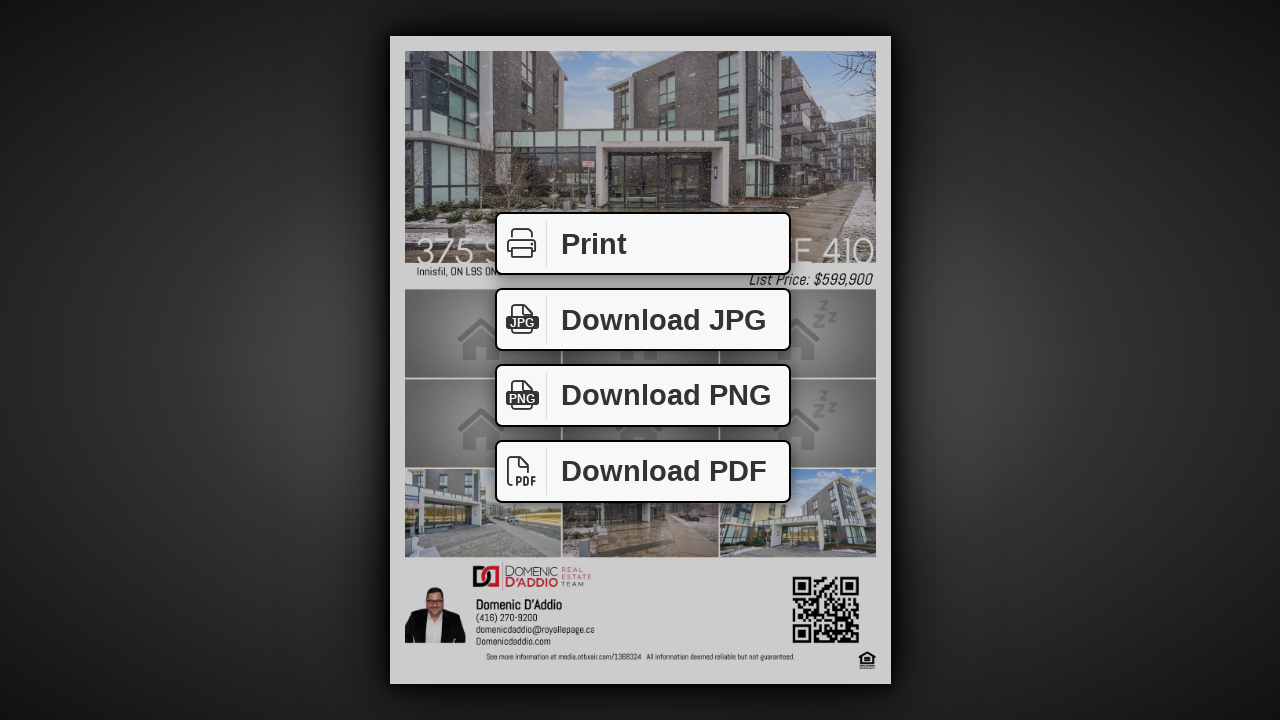

--- FILE ---
content_type: text/html
request_url: https://media.otbxair.com/view/flyer.asp?s=1368324&m=380
body_size: 3131
content:
<!DOCTYPE html>
<html moznomarginboxes mozdisallowselectionprint>
<head>
    <title>Flyer</title>
    <style type="text/css">
        @page { margin: 0in 0in; size: 8.50in 11.00in; }
        @media print
        {
            html { margin: 0in 0in; padding: 0in; overflow: hidden; }
            body { margin: 0in 0in; padding: 0in; }
            .paper { display: block !important; padding: 0.25in; font-size: 0.55in; }
            .paperbreak { page-break-after: always; }
            .flyer { position: relative; margin: 0.00in; vertical-align: middle; width: 8.00in; height: 10.50in; overflow: hidden; z-index: 999; display: block !important; }
            .flyerbleed { overflow: hidden; position: relative; }
            .spinner { display: none; }
            .bigbutton {display: none !important; }
            .cover, .bigbutton { display: none; }
            .purchase { display: none; align-items: center; text-align: center; font-size: 2em; justify-content: center; vertical-align: middle; width: 8in; height: 10.5in; z-index: 999; }
        }
        @media screen
        {
            html, body { margin: 0; padding: 0; background: radial-gradient(#888, #555, #333, #222, #111); width: 100%; height: 100% }
            .paper { background: #fff; display: inline-block; position: absolute; padding: 24px; box-shadow: 0 0 10px #000, 0 0 30px #000, 0 0 80px #000; }
            .flyer { vertical-align: middle; display: none; }
            .spinner { vertical-align: middle; }
            .cover { position: absolute; top: 0; left: 0; right: 0; bottom: 0; background: rgba(0,0,0,0.2); z-index: 2; }
            .bigbutton { display: none; border: 0.08em solid #000; border-radius: 7px; background: #f8f8f8; color: #333; font-family: Sans-Serif; font-size: 0.9em; font-weight: 700; text-decoration: none; box-shadow: 0 0.1em 0.5em rgba(0,0,0,0.5); cursor: pointer; z-index: 3; user-select: none; }
            .bigbutton.bar { position: absolute; left: 50%; bottom: 50%; width: 10em; height: 2em; line-height: 2em; margin-left: -5em; padding: 0; text-align: left; }
            .bigbutton.pg { display: inline-block; width: 1.3em; height: 1.8em; line-height: 1.75em; margin-left: 0.7em; text-align: center; }
            .bigbutton i { float: left; border-right: 0.05em solid #ddd; padding: 0.3em 0.25em 0.3em 0.3em; margin: 0.2em 0.5em 0 0; width: 1.1em; text-align: center; }
            .bigbutton i span { position: absolute; background: #333; color: #fff; border-radius: 0.25em; font-family: sans-serif; font-size: 0.4em; font-weight: 700; width: 2.8em; line-height: 1.1em; margin-left: -2.3em; margin-top: 0.9em; padding-top: 0.1em; }
            .bigbutton:active { box-shadow: 0 0.1em 0.5em #000;  }
            .bigbutton:hover { color: #000; background: #fff; }
            .bigbutton .spin { display: none; }
            .bigbutton .spin img { height: 1.4em; padding: 0.3em }
            .bigbutton.inproc { cursor: wait; box-shadow: 0 0.1em 0.5em rgba(0,0,0,0.5) !important; text-align: center; }
            .bigbutton.inproc .spin { display: inline-block; }
            .bigbutton.inproc .cap { display: none; }
            .printme { margin-bottom: 2.9em; }
			.downloadjpg { margin-bottom: 0.3em; }
			.downloadpng { margin-bottom: -2.3em; }
            .downloadpdf { margin-bottom: -4.9em; }
            .purchase { display: none; }
        }
    </style>
    <link href="/art/fa/css/all.min.css" rel="preload" as="style" onload="this.onload=null; this.rel='stylesheet';" />
    <script src="https://ajax.googleapis.com/ajax/libs/jquery/1.12.4/jquery.min.js"></script>
    <script>

        var pgr = 0.772727272727273;

        function clickCheck(t, c) {
            if ($(t).hasClass('inproc')) {
                return false;
            }
            else {
                $(t).addClass('inproc').attr('href', $(t).attr('hd-href') + '&jd=' + (new Date()).getTime());
                document.cookie = c + '=1; path=/;';
                cookieCheck(t, c);
                return true;
            }
        }

        function cookieCheck(t, c) {
            var v = ((('; ' + document.cookie).split('; ' + c + '=')[1] || '') + ';').split(';')[0];
            console.log('cookiecheck', c, v);
            if (v == '0') {
                console.log('done');
                document.cookie = c + '=delete; path=/; expires=' + new Date(0).toUTCString();
                $(t).removeClass('inproc');
            }
            else {
                window.setTimeout(function() { cookieCheck(t, c); }, 300);
            }
        }

        function flyerLoaded() {
            var pap = $(this).removeClass('loading').show().closest('.paper');
            pap.find('.spinner').hide();
            pap.find('.bigbutton').show();
            resize();
            
        }

        function getStyle(m, s) {
            var r = document.styleSheets[0].cssRules || document.styleSheets[0].rules;
            for (var a = 0; a < r.length; a++) {
                if (r[a].media && (r[a].media.mediaText == m)) {
                    var cr = r[a].cssRules;
                    for (var b = 0; b < cr.length; b++) {
                        if (cr[b].selectorText == s) {
                            return cr[b].style;
                        }
                    }
                }
            }
        }

        function gfxClick(t, c, u) {
            if (!$(t).hasClass('inproc')) {
                console.log('gfxClick', t, c, u);
                $(t).addClass('inproc').addClass(c);
                var f = $('iframe', t);
                if (f.length == 0) { f = $('<iframe />').css({ border: 0, width: 1, height: 1 }).appendTo(t); }
                f.attr('src', u + '&c=' + c + '&jd=' + (new Date()).getTime());
                document.cookie = c + '=1; path=/;';
                cookieCheck(t, c);
            }
            return false;
        }

        function gfxMessage(e) {
            var d = e.originalEvent.data;
            //console.log('gfxMessage', d);
            if (d && d.type && d.type == 'gfx-done') {
                $('.' + d.cookie).removeClass('inproc');
            }
        }

        function loadFlyer() {
            console.log('loadFlyer')
            $('.flyer1').on('load', flyerLoaded).attr('src', '/_r/1368324_380_2400_3150_132697599?p=1&o=jpg');
        }

        function nope(e) {
            e.preventDefault();
            e.stopPropagation();
            return false;
        }

        function resize() {
            var w = $(window).width();
            var h = $(window).height();
            var ph, pw;
            if (w > h * pgr) {
                ph = h * 0.9;
                pw = ph * pgr;
            }
            else {
                pw = w * 0.87;
                ph = pw / pgr;
            }
            var m = ph * 0.023;
            var pg = getStyle('screen', '.paper');
            if (pg) {
                pg.left = Math.round((w - pw) * 0.5) + 'px';
                pg.top = Math.round((h - ph) * 0.5) + 'px';
                pg.padding = Math.round(m) + 'px';
                pg.fontSize = Number(ph * 0.05).toFixed(3) + 'px';
            }
            var pgs = getStyle('screen', '.spinner');
            if (pgs) {
                var ss = Math.round(h * 0.2);
                pgs.padding = Math.round(((ph - ss) * 0.5) - m) + 'px ' + Math.round(((pw - ss) * 0.5) - m) + 'px';
                pgs.width = Math.round(ss) + 'px';
                pgs.height = Math.round(ss) + 'px';
            }
            var pgf = getStyle('screen', '.flyer');
            if (pgf) {
                pgf.padding = '';
                pgf.width = Math.round(pw - (m * 2)) + 'px';
                pgf.height = Math.round(ph - (m * 2)) + 'px';
            }
        }

        function setPage(p) {
            console.log('setPage', p);
            $('.paper').not($('.paper' + p).show()).hide();
        }

        $(function () {
            $(window).resize(resize).contextmenu(nope).bind('message', gfxMessage);
            resize();
            loadFlyer();
        });

    </script>
</head>
<body>

    <div class="paper paper1 paperbreak">
        <img src="/art/spinner.gif" class="spinner" />
        <div class="flyerbleed"><img class="flyer flyer1 loading" alt="Thumbnail image preview for property flyer" /></div>
        <div class="purchase">
            <div>You must purchase this<br />site to print this flyer.<br /><br /><br /></div>
        </div>
        <div class="cover"></div>
        <a href="#" class="bigbutton bar printme" onclick="window.print(); return false;"><i class="fal fa-print"></i>Print</a>
		
                <a href="#" onclick="gfxClick(this, 'flyer1jpg', '/_r/1368324_380_800_1050_?o=jpg&dpi=300&p=1&f=flyer-1368324-380.jpg');" class="bigbutton bar downloadjpg"><span class="cap"><i class="fal fa-file"><span>JPG</span></i>Download JPG</span><span class="spin"><img src="/art/spinner.gif" /></span></a>
		        <a href="#" onclick="gfxClick(this, 'flyer1png', '/_r/1368324_380_800_1050_?o=png&p=1&f=flyer-1368324-380.png');" class="bigbutton bar downloadpng"><span class="cap"><i class="fal fa-file"><span>PNG</span></i>Download PNG</span><span class="spin"><img src="/art/spinner.gif" /></span></a>
                <a href="#" onclick="gfxClick(this, 'flyer1pdf', '/_r/1368324_380_800_1050_?o=pdf&f=flyer-1368324-380.pdf');" class="bigbutton bar downloadpdf"><span class="cap"><i class="fal fa-file-pdf"></i>Download PDF</span><span class="spin"><img src="/art/spinner.gif" /></span></a>
                
    </div>
    
<script>(function(){function c(){var b=a.contentDocument||a.contentWindow.document;if(b){var d=b.createElement('script');d.innerHTML="window.__CF$cv$params={r:'9bddb223c98b879c',t:'MTc2ODM5OTYwNi4wMDAwMDA='};var a=document.createElement('script');a.nonce='';a.src='/cdn-cgi/challenge-platform/scripts/jsd/main.js';document.getElementsByTagName('head')[0].appendChild(a);";b.getElementsByTagName('head')[0].appendChild(d)}}if(document.body){var a=document.createElement('iframe');a.height=1;a.width=1;a.style.position='absolute';a.style.top=0;a.style.left=0;a.style.border='none';a.style.visibility='hidden';document.body.appendChild(a);if('loading'!==document.readyState)c();else if(window.addEventListener)document.addEventListener('DOMContentLoaded',c);else{var e=document.onreadystatechange||function(){};document.onreadystatechange=function(b){e(b);'loading'!==document.readyState&&(document.onreadystatechange=e,c())}}}})();</script></body>
</html>
